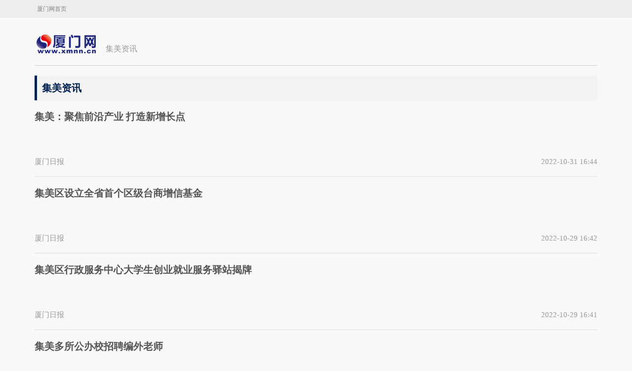

--- FILE ---
content_type: text/html
request_url: https://www.xmnn.cn/xxpd/jrbk/jimei/
body_size: 3637
content:
<!DOCTYPE html>
<html class="page_index_">

<head>
    <meta http-equiv="Content-Type" content="text/html; charset=utf-8">
    <meta http-equiv="X-UA-Compatible" content="IE=edge,chrome=1">
    <meta name="viewport" content="width=device-width,initial-scale=1.0,maximum-scale=1.0,user-scalable=no">
    <meta name="format-detection" content="telephone=no">
    <meta name="apple-mobile-web-app-capable" content="yes">
    <meta name="apple-mobile-web-app-status-bar-style" content="black">
    <meta name="keywords" content="">
    <meta name="description" content="">
    <link rel="icon" type="image/x-icon" href="//www.xmnn.cn/favicon.ico" />
    <link rel="shortcut icon" type="image/x-icon" href="//www.xmnn.cn/favicon.ico" />
    <title>
        集美资讯_厦门网
    </title>
    <link rel="stylesheet" type="text/css" href="//www.xmnn.cn/news/css/layout2017.css">
    <script type="text/javascript" src="//js.xmnn.cn/jquery.js"></script>
    <script type="text/javascript">
    function createPageHTML(_nPageCount, _nCurrIndex, _sPageName, _sPageExt){ 
    //tita 翻页函数
    
    if(_nPageCount == null || _nPageCount<=1){
    return; 
    } 
    
    //tita
    document.write("<div>");
    
    if(_nPageCount==1)
    document.write("<a href=\""+_sPageName+"."+_sPageExt+"\">首页</a><a href=\""+_sPageName+"."+_sPageExt+"\">上一页</a><a href=\""+_sPageName+"."+_sPageExt+"\">下一页</a><a href=\""+_sPageName+"."+_sPageExt+"\">末页</a>")
    else {
    
     if(_nPageCount==2) {
        if (_nCurrIndex==0)
      document.write("<a href=\""+_sPageName+"."+_sPageExt+"\">首页</a><a href=\""+_sPageName+"."+_sPageExt+"\">上一页</a><a href=\""+_sPageName+"_" + (_nCurrIndex+1) + "."+_sPageExt+"\">下一页</a><a href=\""+_sPageName+"_" + (_nPageCount-1) + "."+_sPageExt+"\">末页</a>")
      else {
        if (_nCurrIndex==1)
        document.write("<a href=\""+_sPageName+"."+_sPageExt+"\">首页</a><a href=\""+_sPageName+"."+_sPageExt+"\">上一页</a><a href=\""+_sPageName+"_" + _nCurrIndex + "."+_sPageExt+"\">下一页</a><a href=\""+_sPageName+"_" + (_nPageCount-1) + "."+_sPageExt+"\">末页</a>")
        }
       }
           
     else {
      if (_nCurrIndex==0)
      document.write("<a href=\""+_sPageName+"."+_sPageExt+"\">首页</a><a href=\""+_sPageName+"."+_sPageExt+"\">上一页</a><a href=\""+_sPageName+"_" + (_nCurrIndex+1) + "."+_sPageExt+"\">下一页</a><a href=\""+_sPageName+"_" + (_nPageCount-1) + "."+_sPageExt+"\">末页</a>")
      else {
        if (_nCurrIndex==1)
        document.write("<a href=\""+_sPageName+"."+_sPageExt+"\">首页</a><a href=\""+_sPageName+"."+_sPageExt+"\">上一页</a><a href=\""+_sPageName+"_" + (_nCurrIndex+1) + "."+_sPageExt+"\">下一页</a><a href=\""+_sPageName+"_" + (_nPageCount-1) + "."+_sPageExt+"\">末页</a>")
        else {
          if (_nCurrIndex<_nPageCount-1)
          document.write("<a href=\""+_sPageName+"."+_sPageExt+"\">首页</a><a href=\""+_sPageName+"_" + (_nCurrIndex-1) + "."+_sPageExt+"\">上一页</a><a href=\""+_sPageName+"_" + (_nCurrIndex+1) + "."+_sPageExt+"\">下一页</a><a href=\""+_sPageName+"_" + (_nPageCount-1) + "."+_sPageExt+"\">末页</a>")
          else {
            if (_nCurrIndex==_nPageCount-1)
            document.write("<a href=\""+_sPageName+"."+_sPageExt+"\">首页</a><a href=\""+_sPageName+"_" + (_nCurrIndex-1) + "."+_sPageExt+"\">上一页</a><a href=\""+_sPageName+"_" + _nCurrIndex + "."+_sPageExt+"\">下一页</a><a href=\""+_sPageName+"_" + (_nPageCount-1) + "."+_sPageExt+"\">末页</a>")
            }
          }
        }
      }
    }
    document.write("</div>");
    //document.write("<div style=' margin-top:10px;'>"+"总共&nbsp;" + _nPageCount + "&nbsp;页");
    //document.write("当前第&nbsp;" + (_nCurrIndex+1) + "&nbsp;页" + "</div>"); 
    //tita 
    } //WCM置标
    
    //tita
    function goto(){
     toPage(CP.value);
    }
    
    function toPage(_pageNo){
      if(!(IsAllNumeric(_pageNo))){
                alert("请填写数字。");
                return(false);
      } 
      else{
        if(_pageNo>1||_pageNo==0){
                alert("请填写在总页数范围内的数字。");
                return(false);
        }		
        else{
               if (_pageNo==1){
               window.location="index.html";
               }
               else{
               window.location="index_" + (_pageNo-1) + ".html";
               }
        }
      }  
    }
    
    function IsAllNumeric(str) {
      var l=str.length;
      var i,s;
      for(i=0;i<l;i++)
      { s=str.charAt(i);
        if(!(s>='0'&&s<='9')) return(false);
      }
      return(true);
    }
    //tita 
  </script>

<body>
    <!--头部-->
<div id="top">
    <div class="head1">
    	<div class="w w1200" style="position:relative;">
            <span></span>
           <a style="position:absolute; top:0px; left:0px;" href="//www.xmnn.cn/">厦门网首页</a>
        </div>
    </div>
</div>
    <!--头部-->
    <!--wap头部-->
    <div id="wap-head">
        <div class="imt">
            <a id="goback" href="javascript:history.back()"></a>
            <div class="wap-lm"><a href="//www.xmnn.cn/">厦门网</a> |
                <a href="https://www.xmnn.cn/xxpd/jrbk/jimei/">集美资讯</a>
            </div>
            <div class="wap-search"></div>
        </div>
        <div class="nav_hot">
  <ul>
    <li class="n1 a-red"><a href="//www.xmnn.cn/wap/">推荐</a></li>
    <li class="n1"><a href="https://www.xmnn.cn/news/szzt/">专题</a></li>
    <li class="n1"><a href="https://www.xmnn.cn/news/xmxw/">厦门</a></li>
    <li class="n1"><a href="https://www.xmnn.cn/news/fjxw/">福建</a></li>
    <li class="n1"><a href="//epaper.xmnn.cn/">电子报</a></li>
  </ul>
  <div id="m-menu">
    <span class="m-a"></span>
    <span class="m-b"></span>
  </div>
</div>
    </div>
    <div class="wap_bg"></div>
<div id="circle">
  <div class="nav">
    <ul class="clearfix">
      <li><a href="//siming.xmnn.cn/">思明</a></li>
      <li><a href="//huli.xmnn.cn/">湖里</a></li>
      <li><a href="//jimei.xmnn.cn/">集美</a></li>
      <li><a href="//haicang.xmnn.cn/">海沧</a></li>
      <li><a href="//tongan.xmnn.cn/">同安</a></li>
      <li><a href="//xqjxy.xmnn.cn/index_8791.html">戏曲进校园</a></li>
      <li style="width: 50%;"><a href="//xmyshj.xmnn.cn/">厦门营商环境</a></li>
      <li style="width: 50%;"><a href="//amoy.xmnn.cn/">厦门人的一天</a></li>
      <li style="width: 50%;"><a href="//shxc.xmnn.cn/">厦门社会宣传教育</a></li>
      <li style="width: 50%;"><a href="//news.xmnn.cn/xmxwfb/">厦门新闻发布</a></li>
      <li style="width: 50%;"><a href="//www.xmcm.org.cn/">厦门传媒网</a></li>
      <li style="width: 50%;"><a href="//www.xmnn.cn/news/xmwy/">厦门网眼</a></li>
      <li style="width: 50%;"><a href="//www.xmnn.cn/news/ldrp/">鹭岛热评</a></li>
    </ul>
  </div>
  <div id="nav-off"><span class="nav-a"></span><span class="nav-b"></span></div>
</div>
<!--wap头部-->
<!--头部-->
    <!--头部-->
    <!--内容-->
    <div id="main">
        <div class="w">
            <div class="ohead clearfix mt30">
                <div class="logo fl icon"><a href="//www.xmnn.cn">厦门网</a></div>
                <div class="location fl">&nbsp;&nbsp;
                    <a href="https://www.xmnn.cn/xxpd/jrbk/jimei/">集美资讯</a>
                </div>
            </div>
            <div class="xx mt20"></div>
            <div class="wrap clearfix mt20">
                <div class="list fl">
                    <div class="h"><i></i>
                        集美资讯
                    </div>
                    <div class="b" style="height:auto;" id="sort_body">
                        <ul>
                            
                                <li>
                                    <a href="https://www.xmnn.cn/xxpd/jrbk/jimei/202211/t20221101_47324.html">
                                        <div class="abstract clearfix">
                                            <h1>
                                                集美：聚焦前沿产业 打造新增长点
                                            </h1>
                                            <p>
                                                
                                            </p>
                                        </div>
                                        <div class="item clearfix">
                                            <div class="source fl">
                                                厦门日报
                                            </div>
                                            <div class="time fr">
                                                2022-10-31 16:44
                                            </div>
                                        </div>
                                    </a>
                                </li>
                            
                                <li>
                                    <a href="https://www.xmnn.cn/xxpd/jrbk/jimei/202211/t20221101_47319.html">
                                        <div class="abstract clearfix">
                                            <h1>
                                                集美区设立全省首个区级台商增信基金
                                            </h1>
                                            <p>
                                                
                                            </p>
                                        </div>
                                        <div class="item clearfix">
                                            <div class="source fl">
                                                厦门日报
                                            </div>
                                            <div class="time fr">
                                                2022-10-29 16:42
                                            </div>
                                        </div>
                                    </a>
                                </li>
                            
                                <li>
                                    <a href="https://www.xmnn.cn/xxpd/jrbk/jimei/202211/t20221101_47317.html">
                                        <div class="abstract clearfix">
                                            <h1>
                                                集美区行政服务中心大学生创业就业服务驿站揭牌
                                            </h1>
                                            <p>
                                                
                                            </p>
                                        </div>
                                        <div class="item clearfix">
                                            <div class="source fl">
                                                厦门日报
                                            </div>
                                            <div class="time fr">
                                                2022-10-29 16:41
                                            </div>
                                        </div>
                                    </a>
                                </li>
                            
                                <li>
                                    <a href="https://www.xmnn.cn/xxpd/jrbk/jimei/202211/t20221101_46775.html">
                                        <div class="abstract clearfix">
                                            <h1>
                                                集美多所公办校招聘编外老师
                                            </h1>
                                            <p>
                                                
                                            </p>
                                        </div>
                                        <div class="item clearfix">
                                            <div class="source fl">
                                                厦门日报
                                            </div>
                                            <div class="time fr">
                                                2022-10-27 11:36
                                            </div>
                                        </div>
                                    </a>
                                </li>
                            
                                <li>
                                    <a href="https://www.xmnn.cn/xxpd/jrbk/jimei/202211/t20221101_46773.html">
                                        <div class="abstract clearfix">
                                            <h1>
                                                “一精神三文化” 赋能人文集美
                                            </h1>
                                            <p>
                                                
                                            </p>
                                        </div>
                                        <div class="item clearfix">
                                            <div class="source fl">
                                                厦门日报
                                            </div>
                                            <div class="time fr">
                                                2022-10-26 11:32
                                            </div>
                                        </div>
                                    </a>
                                </li>
                            
                                <li>
                                    <a href="https://www.xmnn.cn/xxpd/jrbk/jimei/202211/t20221101_46768.html">
                                        <div class="abstract clearfix">
                                            <h1>
                                                集美区灌口镇13个村与集美城发合作开发村集体发展项目
                                            </h1>
                                            <p>
                                                
                                            </p>
                                        </div>
                                        <div class="item clearfix">
                                            <div class="source fl">
                                                厦门日报
                                            </div>
                                            <div class="time fr">
                                                2022-10-25 11:03
                                            </div>
                                        </div>
                                    </a>
                                </li>
                            
                                <li>
                                    <a href="https://www.xmnn.cn/xxpd/jrbk/202209/t20220930_35413.html">
                                        <div class="abstract clearfix">
                                            <h1>
                                                集美区专题纪录片《跨越》首映
                                            </h1>
                                            <p>
                                                
                                            </p>
                                        </div>
                                        <div class="item clearfix">
                                            <div class="source fl">
                                                厦门日报
                                            </div>
                                            <div class="time fr">
                                                2022-09-30 11:40
                                            </div>
                                        </div>
                                    </a>
                                </li>
                            
                                <li>
                                    <a href="https://www.xmnn.cn/xxpd/jrbk/202209/t20220930_35407.html">
                                        <div class="abstract clearfix">
                                            <h1>
                                                杏林湾：以生态高颜值助力市民宜居宜业
                                            </h1>
                                            <p>
                                                
                                            </p>
                                        </div>
                                        <div class="item clearfix">
                                            <div class="source fl">
                                                厦门日报
                                            </div>
                                            <div class="time fr">
                                                2022-09-29 11:25
                                            </div>
                                        </div>
                                    </a>
                                </li>
                            
                                <li>
                                    <a href="https://www.xmnn.cn/xxpd/jrbk/202209/t20220930_35406.html">
                                        <div class="abstract clearfix">
                                            <h1>
                                                集美区劳模（工匠）宣讲团成立
                                            </h1>
                                            <p>
                                                
                                            </p>
                                        </div>
                                        <div class="item clearfix">
                                            <div class="source fl">
                                                厦门日报
                                            </div>
                                            <div class="time fr">
                                                2022-09-28 11:22
                                            </div>
                                        </div>
                                    </a>
                                </li>
                            
                                <li>
                                    <a href="https://www.xmnn.cn/xxpd/jrbk/202209/t20220930_35403.html">
                                        <div class="abstract clearfix">
                                            <h1>
                                                ​集美区巾帼志愿者开展重阳节主题活动 关爱老年健康
                                            </h1>
                                            <p>
                                                
                                            </p>
                                        </div>
                                        <div class="item clearfix">
                                            <div class="source fl">
                                                东南网
                                            </div>
                                            <div class="time fr">
                                                2022-09-27 11:16
                                            </div>
                                        </div>
                                    </a>
                                </li>
                            
                                <li>
                                    <a href="https://www.xmnn.cn/xxpd/jrbk/jimei/202209/t20220930_35481.html">
                                        <div class="abstract clearfix">
                                            <h1>
                                                第五届全国音乐口述史学术研讨会在集美大学举行
                                            </h1>
                                            <p>
                                                
                                            </p>
                                        </div>
                                        <div class="item clearfix">
                                            <div class="source fl">
                                                东南网
                                            </div>
                                            <div class="time fr">
                                                2022-09-26 15:16
                                            </div>
                                        </div>
                                    </a>
                                </li>
                            
                                <li>
                                    <a href="https://www.xmnn.cn/xxpd/jrbk/jimei/202209/t20220930_35477.html">
                                        <div class="abstract clearfix">
                                            <h1>
                                                高质量推进集美文旅服务产业发展
                                            </h1>
                                            <p>
                                                
                                            </p>
                                        </div>
                                        <div class="item clearfix">
                                            <div class="source fl">
                                                厦门日报
                                            </div>
                                            <div class="time fr">
                                                2022-09-25 15:15
                                            </div>
                                        </div>
                                    </a>
                                </li>
                            
                        </ul>
                    </div>
                    <!--分页-->
                    <div class="clearfix" id="page">
                        <script type="text/javascript">createPageHTML(1, 0, "index", "html");</script>
                    </div>
                    <!--分页-->

                </div>
            </div>
        </div>
    </div>

    <!--内容-->

    <!--尾部-->
    <div id="foot" class="foot">
	<div class="foot1"><a href="//www.xmnn.cn/about/jianjie/" target="_blank">厦门网简介</a>|<a href="//www.xmnn.cn/about/bqsm/" target="_blank">版权声明</a>|<a href="//www.xmnn.cn/about/flgw/" target="_blank">法律顾问</a>|<a href="//www.xmnn.cn/about/lxwm/" target="_blank">联系我们</a></div>
    <script>var xmnnfooter="white";//参数为背景颜色</script>
<script type="text/javascript" src="//www.xmnn.cn/js/footer.js" charset="utf-8"></script>
</div>

<script>
var _hmt = _hmt || [];
(function() {
var hm = document.createElement("script");
hm.src = "https://hm.baidu.com/hm.js?5a76ba0e2a8523b6ae533d563ce5d804";
var s = document.getElementsByTagName("script")[0]; 
s.parentNode.insertBefore(hm, s);
})();
</script>

<script>
var _hmt = _hmt || [];
(function() {
var hm = document.createElement("script");
hm.src = "https://hm.baidu.com/hm.js?717f2da87fff67fb0e834daab3a55e94";
var s = document.getElementsByTagName("script")[0]; 
s.parentNode.insertBefore(hm, s);
})();
</script>
    <!--尾部-->
    <script>
var _hmt = _hmt || [];
(function() {
  var hm = document.createElement("script");
  hm.src = "https://hm.baidu.com/hm.js?8287e9b24a29d43bc21efe73dbaae45c";
  var s = document.getElementsByTagName("script")[0]; 
  s.parentNode.insertBefore(hm, s);
})();
</script>
    <script type="text/javascript" src="//js.xmnn.cn/jquery.SuperSlide.js"></script>
    <script type="text/javascript" src="//www.xmnn.cn/news/js/index2017.js"></script>
</body>

</html>

--- FILE ---
content_type: text/css
request_url: https://www.xmnn.cn/news/css/layout2017.css
body_size: 6008
content:
/* CSS Document */
html {
  -webkit-text-size-adjust: none;
}
article,
aside,
details,
figcaption,
figure,
footer,
header,
hgroup,
menu,
nav,
section {
  display: block;
}
/* 设置图片视频等自适应调整 */
img {
  max-width: 100%;
  height: auto;
  width: auto\9; /* ie8 */
  vertical-align: top;
}
.video embed,
.video object,
.video iframe {
  width: 100%;
  height: auto;
}
textarea,
input[type='submit'],
input[type='reset'],
input[type='button'],
input[type='text'],
input[type='password'],
select,
button,
textarea {
  resize: none;
  outline: 0;
  -webkit-appearance: none;
  border-radius: 0;
  -webkit-border-radius: 0;
  white-space: pre-wrap;
  word-wrap: break-word;
}
.css {
  -webkit-touch-callout: none;
}
a {
  -webkit-tap-highlight-color: rgba(0, 0, 0, 0); /*-webkit-user-modify:read-write-plaintext-only; */
}
body,
div,
dl,
dt,
dd,
ul,
ol,
li,
h1,
h2,
h3,
h4,
h5,
h6,
pre,
code,
form,
fieldset,
legend,
input,
textarea,
p,
blockquote,
th,
td {
  margin: 0;
  padding: 0;
}
a:visited {
  color: rgba(0, 0, 0, 0);
}
h1,
h2,
h3,
h4,
h5,
h6 {
  font-size: 100%;
  font-weight: normal;
}
i {
  font-style: normal;
}
li {
  list-style: none;
}
img {
  border: 0;
}
a {
  color: #000;
  text-decoration: none;
  outline: none;
} /*a:hover{color:#c00;text-decoration:underline;}*/
em {
  font-style: normal;
}
body {
  background: #f8f8f8;
  font: 16px/30px 'Microsoft Yahei', 'Hiragino Sans GB', Helvetica, Arial, sans-serif; /* -webkit-filter: blur(4px);*/
}
.clearfix:after {
  content: '.';
  display: block;
  visibility: hidden;
  height: 0;
  clear: both;
} /* 清除浮动*/
* html .clearfix {
  zoom: 1;
}
.fl {
  float: left;
  display: inline;
}
.fr {
  float: right;
  display: inline;
}
.mt10 {
  margin-top: 10px;
}
.mt20 {
  margin: 20px 0;
}
.mt30 {
  margin-top: 30px;
}
/*-------------------------------------------------------------------------------------------------------------------------*/

.w {
  width: 1140px;
  margin: 0 auto;
}
.icon {
  background: url(../images/icon.png) no-repeat;
  display: inline-block;
}
#top .head1 {
  height: 36px;
  line-height: 36px;
  background: #ecedee;
  color: #858282;
  font-size: 12px; /*border-top:4px solid #01204f;*/
}
#top .head1 a {
  color: #858282;
  margin: 0 5px;
}
#head {
  height: 48px;
  background: #efefef;
  border-bottom: 1px solid #c7c7c7;
  border-top: 4px solid #01204f;
  line-height: 48px;
}
#head .c a {
  font-size: 14px;
}
#head .c a:hover {
  color: #cc0000;
}
#head .c1 a {
  margin-right: 12px;
}
#head .c2 a {
  margin-left: 12px;
}
#head .c1 .more {
  position: relative;
}
#head .c1 .more .icon {
  position: absolute;
  top: 9px;
  right: -15px;
  width: 10px;
  height: 6px;
  background-position: 0 -46px;
}
.ohead {
  height: 46px;
  width: 100%;
  overflow: hidden;
}
.ohead .logo {
  width: 132px;
  height: 100%;
  background-position: 0 0;
}
.ohead .logo a {
  display: block;
  height: 100%;
  width: 100%;
  text-indent: -9999em;
}
.ohead .location {
  color: #999;
  height: 26px;
  margin-top: 20px;
  line-height: 26px;
}
.ohead .location a {
  color: #999;
}
.ohead .search {
  width: 300px;
  height: 30px;
  line-height: 30px;
  border: 1px solid #dadada;
  background: #fff;
  border-radius: 2px;
  margin-top: 14px;
  display: none;
}
.ohead .search .bdcs-search-form-input {
  height: 30px;
  width: 264px;
  text-indent: 10px;
  float: left;
  border: none;
  background: none;
  line-height: 30px;
}
.ohead .search .bdcs-search-form-submit {
  width: 36px;
  height: 30px;
  background-position: -60px -52px;
  border: none;
  text-indent: -9999em;
  cursor: pointer;
  float: right;
}
.xx {
  height: 0;
  width: 100%;
  border-bottom: 1px solid #d0d0d0;
  _margin-top: 0 !important;
}
.wrap .list {
  width: 100%;
}
.wrap .list .h {
  width: 100%;
  height: 50px;
  line-height: 50px;
  text-indent: 15px;
  position: relative;
  background: #f2f2f2;
  font-size: 20px;
  font-weight: bold;
  color: #01204f;
}
.wrap .list .h i {
  display: block;
  height: 50px;
  width: 5px;
  background: #01204f;
  position: absolute;
  top: 0;
  left: 0;
}
.wrap .list .b li {
  width: 100%;
  padding: 10px 0 20px;
  border-bottom: 1px solid #dcdcdc;
}
.wrap .list .b li h1 {
  line-height: 26px;
  font-size: 20px;
  font-weight: bold;
  font-family: 'Microsoft Yahei', 'Hiragino Sans GB';
  overflow: hidden;
  margin-bottom: 10px; /*text-overflow: ellipsis; white-space: nowrap; overflow:hidden;*/
}
.wrap .list .b li h1 a {
  color: #333;
}
.wrap .list .b li a:hover h1 {
  color: #cc0000;
}
.wrap .list .b li .abstract img {
  float: left;
  margin-right: 12px;
  width: 130px;
  height: 90px;
  object-fit: cover;
}
.wrap .list .b li .abstract {
  line-height: 24px;
  margin: 10px 0;
  color: #555;
  font-size: 14px;
  overflow: hidden;
  font-family: '宋体';
}
.wrap .list .b li .abstract a:hover {
  color: #cc0000;
}
.wrap .list .b li .abstract p {
  height: 48px;
  overflow: hidden;
  display: -webkit-box;
  -webkit-box-orient: vertical;
  -webkit-line-clamp: 2;
}
.wrap .list .b li .item {
  height: 20px;
  line-height: 20px;
  font-size: 15px;
  color: #999;
  font-family: '宋体';
}
.wrap .list .b li .item a {
  color: #555;
}
.wrap .list #page {
  text-align: center;
  margin-bottom: 25px;
}
.wrap .list #page a {
  display: inline-block;
  height: 30px;
  width: 70px;
  border: 1px solid #d7d6d6;
  background: #fff;
  text-align: center;
  line-height: 30px;
  font-size: 14px;
  border-radius: 4px;
  color: #bbb;
  cursor: pointer;
  margin: 0 4px;
}
.wrap .list #page a:hover,
.wrap .list #page a:active {
  color: #fff;
  background: #f78702;
  border: 1px solid #f78702;
}
.wrap .cont-b img {
  height: auto !important;
}

/*sidebar*/
.sidebar {
  width: 322px;
  font-family: '宋体';
}
.sidebar .banner {
  margin-bottom: 20px;
  width: 322px;
  height: 118px;
  overflow: hidden;
}
.box {
  margin-bottom: 20px;
}
.box18 {
  height: 448px;
}
.box19 {
  height: 190px;
}
.box23 {
  height: 258px;
}
.border {
  border: 1px solid #eaecef;
}
.sbox {
  padding: 0 18px;
}
.sbox .h {
  height: 43px;
  line-height: 43px;
  padding-top: 3px;
  border-bottom: 1px solid #e7e7e7;
  font-size: 24px;
  margin-bottom: 15px;
  position: relative;
}
.sbox .h a {
  font-family: 'Microsoft Yahei', 'Hiragino Sans GB';
  margin-right: 10px;
  color: #333;
}
.sbox .h .on {
  padding: 1px 10px;
  background: #f12b15;
  color: #fff;
}
.sbox .h em {
  color: #f12b15;
}
.sbox .h .more {
  position: absolute;
  right: 0;
  font-family: '宋体';
  margin-right: 0;
  color: #838383;
  font-size: 12px;
}
.sidebar .list14 li {
  text-indent: 12px;
}
.list14 li {
  font-size: 14px;
  line-height: 38px;
  height: 38px;
  overflow: hidden;
  position: relative;
}
.list14 li i {
  display: block;
  width: 6px;
  height: 6px;
  position: absolute;
  left: 0;
  top: 16px;
  background: #d6d6d6;
  border-radius: 50%;
  overflow: hidden;
}
.list14 span,
.list15 span,
.list16 span {
  *display: block;
}
.list16 li {
  font-size: 14px;
  line-height: 38px;
  height: 38px;
  overflow: hidden;
  position: relative;
  padding-left: 28px;
}
.list16 li i {
  display: block;
  width: 20px;
  height: 18px;
  position: absolute;
  left: 0;
  top: 10px;
  background: #e92b13;
  line-height: 18px;
  text-align: center;
  color: #fff;
  overflow: hidden;
}
.acon {
  width: 100%;
  height: 90px;
  overflow: hidden;
  margin-bottom: 15px;
}
.acon .im {
  width: 130px;
  height: 90px;
  overflow: hidden;
  margin-right: 10px;
  float: left;
}
.acon h2 {
  font-size: 18px;
  font-family: 'Microsoft Yahei', 'Hiragino Sans GB';
  font-weight: bold;
  line-height: 30px;
}
.acon h2 em {
  font-weight: normal;
  font-size: 12px;
  padding: 3px 10px;
  margin-left: 10px;
}
.pbox {
  padding: 0;
}
#rdhdBox {
  width: 322px;
  height: 226px;
  overflow: hidden;
  position: relative;
}
#rdhdBox .bd {
  width: 100%;
  height: auto;
  position: relative;
}
#rdhdBox .bd li {
  width: 100%;
  position: relative;
  height: 226px;
  overflow: hidden;
}
#rdhdBox .bd li a {
  display: block;
  width: 100%;
  height: 100%;
}
#rdhdBox .bd li img {
  width: 100%;
  vertical-align: top;
}
#rdhdBox .bd li p {
  position: absolute;
  height: 40px;
  bottom: 0;
  left: 40px;
  right: 40px;
  overflow: hidden;
  line-height: 40px;
  color: #fff;
  text-align: center;
  z-index: 9;
  font-size: 12px;
}
#rdhdBox .bd li em {
  position: absolute;
  width: 100%;
  height: 40px;
  bottom: 0;
  left: 0;
  z-index: 8;
  background: #000;
  filter: alpha(opacity=80);
  opacity: 0.8;
}
#rdhdBox .btn {
  position: absolute;
  display: block;
  bottom: 0;
  height: 40px;
  width: 40px;
  z-index: 10;
  filter: alpha(opacity=40);
  opacity: 0.4;
  cursor: pointer;
  background: url(../images2017/btn.png) no-repeat;
}
#rdhdBox .prev {
  left: 0;
  background-position: -110px -50px;
}
#rdhdBox .next {
  right: 0;
  background-position: -150px -50px;
}
#rdhdBox a:hover {
  filter: alpha(opacity=100);
  opacity: 1;
}
.box17 .list14 {
  padding: 0 18px;
  margin: 3px 0;
}
.box19 {
  padding-top: 15px;
}
.box20 {
  padding-bottom: 4px;
}
.box20 .list14 li {
  text-indent: 12px;
}
.item-img2 {
  margin-bottom: 15px;
  *width: 100%;
}
.item-img2 li {
  width: 135px;
  height: 96px;
  margin-right: 14px;
  float: left;
  overflow: hidden;
  position: relative;
}
.item-img2 p,
.item-img2 em {
  position: absolute;
  display: block;
  z-index: 9;
  left: 0;
  bottom: 0;
  width: 100%;
  height: 30px;
  line-height: 30px;
  font-size: 12px;
  color: #fff;
  text-align: center;
  overflow: hidden;
}
.item-img2 em {
  z-index: 8;
  background: #000;
  filter: alpha(opacity=80);
  opacity: 0.8;
}
.item-img3 li {
  text-align: center;
  width: 128px;
  height: 168px;
  float: left;
  margin: 0 7px;
  display: inline;
}
.item-img3 li img {
  box-shadow: 0 4px 10px rgba(0, 0, 0, 0.1);
  width: 100%;
}
.item-img3 p {
  font-size: 14px;
  height: 40px;
  line-height: 40px;
}
.box15 .b {
  display: none;
}
.box15 .cur {
  display: block;
}
.item-img {
  width: 100%;
  height: 196px;
  overflow: hidden;
  position: relative;
  margin-bottom: 18px;
}
.item-img p,
.item-img em {
  position: absolute;
  display: block;
  z-index: 9;
  left: 0;
  bottom: 0;
  width: 100%;
  height: 36px;
  line-height: 36px;
  font-size: 12px;
  color: #fff;
  text-align: center;
}
.item-img em {
  z-index: 8;
  background: #000;
  filter: alpha(opacity=80);
  opacity: 0.8;
}

/*尾部*/
.foot {
  border-top: 1px solid #ddd;
  background: #EFEFEF;
}

.foot .foot1 {
  height: 54px;
  width: 100%;
  background: #01204f;
  color: #fff;
  line-height: 54px;
  /* margin-top: 40px; */
  text-align: center;
}
.foot .foot1 a {
  color: #fff;
  margin: 0 8px;
}

/*内容页*/
.wrap .cont-h {
  color: #333;
  font-size: 36px;
  font-weight: bold;
  line-height: 50px;
  margin: 20px 0 15px;
}
.wrap .cont-a {
  height: 30px;
  line-height: 30px;
  position: relative;
}
.wrap .cont-a span {
  color: #999;
  margin-right: 20px;
  font-size: 14px;
}
.wrap .cont-a .cont-a-src a {
  color: #999;
}
.wrap .cont-a .share {
  position: absolute;
  top: 6px;
  right: 0;
  width: 190px;
}
.wrap .cont-b {
  font-size: 16px;
  line-height: 2em;
}
.wrap .cont-b p {
  margin: 15px 0;
}
.wrap .cont-c {
  padding: 10px;
  border-left: 4px solid #01204f;
  border-right: 4px solid #01204f;
  background: #f2f2f2;
  text-indent: 2em;
  font-size: 14px;
  line-height: 24px;
  color: #666;
}
.wrap .cont-d {
  color: #01204f;
  height: 30px;
  position: relative;
  font-size: 14px;
}
.wrap .cont-d a {
  color: #01204f;
}
.wrap .cont-e {
  border-top: 2px solid #000;
  border-bottom: 2px solid #000;
}

.bdshare-button-style0-32 a {
  display: block !important;
  width: 30px !important;
  height: 30px !important;
  text-indent: 0 !important;
  background: url(../images2017/icon.png) no-repeat !important;
  margin: 0 4px !important;
  border-radius: 8px;
}
.bdsharebuttonbox #pl {
  background-position: 0px -111px !important;
}
.bdsharebuttonbox .bds_weixin {
  background-position: -30px -111px !important;
}
.bdsharebuttonbox .bds_tsina {
  background-position: -60px -111px !important;
}
.bdsharebuttonbox .bds_qzone {
  background-position: -90px -111px !important;
}
.bdsharebuttonbox .bds_more {
  background-position: -120px -111px !important;
}
#bdshare_weixin_qrcode_dialog {
  height: 290px !important;
}
/** {-webkit-box-sizing: border-box;-moz-box-sizing: border-box;box-sizing: border-box;}*/

#wap-head,
#wap-search,
.wap_bg {
  display: none;
}
#circle,
.wap-ch {
  display: none;
}
#news_more_page_div_id {
  text-align: center;
}
#news_more_page_div_id a,
#news_more_page_div_id span {
  display: inline-block;
  height: 26px;
  padding: 0 10px;
  border: 1px solid #d7d6d6;
  background: #fff;
  text-align: center;
  line-height: 26px;
  font-size: 14px;
  border-radius: 5px;
  color: #bbb;
  cursor: pointer;
  margin: 0 2px;
}
#news_more_page_div_id span,
#news_more_page_div_id a:hover,
#news_more_page_div_id a:active {
  color: #fff;
  background: #f78702;
  border: 1px solid #f78702;
}

.wap-gotop {
  height: 60px;
  width: 60px;
  position: fixed;
  right: 20px;
  bottom: 20px;
  margin-left: 620px;
  opacity: 0.2;
  cursor: pointer;
  filter: alpha(opacity=20);
  _position: absolute;
  _top: expression(eval(document.documentElement.scrollTop || document.body.scrollTop) + eval(document.documentElement.clientHeight || document.body.clientHeight)-80+'px');
  z-index: 998;
}
.wap-gotop img {
  width: 100%;
}
.wap-gotop:hover {
  opacity: 1;
  filter: alpha(opacity=100);
}
#qw {
  display: none;
}

#page_top {
  width: 100%;
  position: fixed;
  left: 0;
  top: 0;
  height: 48px;
  background: rgba(235, 235, 235, 0.96);
  background: #ECECEC\9;
  border-bottom: 1px solid #d6d6d6;
  z-index: 9999;
  _position: absolute;
  _top: expression(eval(document.documentElement.scrollTop + 0));
  display: none;
}
#page_top .w {
  position: relative;
}
#fontSet {
  padding-left: 66px;
  background: url(../images2017/set.png) no-repeat center left;
  height: 48px;
  width: 300px;
}
#fontSet span {
  width: 30px;
  height: 30px;
  line-height: 28px;
  display: block;
  margin-right: 10px;
  margin-top: 9px;
  float: left;
  text-align: center;
  background: #fff;
  color: #01204f;
  background: #d4d4d4;
  border-radius: 50%;
  font-size: 14px;
  cursor: pointer;
}
#fontSet .opt {
  background: #01204f;
  color: #fff;
}

.wrap .font-small {
  font-size: 14px;
  line-height: 28px;
}
.wrap .font-small p {
  margin: 10px 0;
}
.wrap .font-middle {
  font-size: 16px;
  line-height: 2em;
}
.wrap .font-middle p {
  margin: 15px 0;
}
.wrap .font-big {
  font-size: 20px;
  line-height: 36px;
}
.wrap .font-big p {
  margin: 20px 0;
}
#feedAv div,
#feedAv img,
#pop_ad {
  display: none !important;
}

#page {
  text-align: center;
  color: #aaa;
  padding-top: 20px;
  font-size: 12px;
}

#page a {
  display: inline-block;
  height: 30px;
  width: 70px;
  border: 1px solid #dddad2;
  text-align: center;
  line-height: 30px;
  color: #333;
  cursor: pointer;
  margin: 0 6px;
  background: #f7f6f3;
}

.foot1{
  display: none;
}



@media screen and (max-width: 1024px) {
  *,
  *::after,
  *::before {
    margin: 0;
    padding: 0;
    box-sizing: border-box;
    -webkit-box-sizing: border-box;
  }
  .w {
    width: 100%;
  }
  .wrap .list {
    width: 100%;
    margin-top: 0;
  }
  #top,
  .ohead,
  .wrap .sidebar,
  .banner,
  .wrap .list .h,
  #xmnnfooter,
  wrap .con1,
  .bd_ad,
  #page_top {
    display: none !important;
  }

  .foot1{
    display: block;
  }

  .page .wrap .list .h {
    display: block;
  }
  #main {
    padding: 92px 0 0;
  }
  #main.page {
    padding: 100px 12px 0;
  }
  .wrap {
    margin-top: 0;
  }
  .wrap .con2 {
    display: block;
  }
  .ohead {
    margin-top: 20px;
    display: none;
  }
  .wrap .cont-b {
    font-size: 18px;
    line-height: 30px;
  }
  .xx,
  .wrap .list-h {
    display: none;
  }
  center {
    margin: 15px 0;
  }
  #wap-head {
    display: block;
    position: fixed;
    top: 0;
    left: 0;
    width: 100%;
    z-index: 949;
  }
  #wap-head .imt {
    height: 50px;
    position: relative;
    z-index: 99999;
    background: rgba(222, 48, 49, 0.96);
    -webkit-backdrop-filter: blur(10px) saturate(180%);
    line-height: 50px;
    color: #fff;
    font-size: 20px;
  }
  #goback {
    height: 50px;
    width: 50px;
    background: url(../images/goback.png) no-repeat center;
    background-size: 54%;
    position: absolute;
    top: 0px;
    left: 0px;
  }
  #wap-head .imt .wap-lm {
    text-align: center;
  }
  #wap-head .imt .wap-pd {
    display: -webkit-box;
    display: -ms-flexbox;
    display: flex;
    height: 100%;
    overflow: hidden;
  }
  #wap-head .imt .wap-pd a {
    padding: 0 12px;
    display: inline-block;
  }
  #wap-head .imt .wap-pd .a1 {
    border-right: 1px solid #b12323;
  }
  #wap-head .imt .wap-pd .a2 {
    font-size: 18px;
  }
  #wap-head .imt .wap-logo {
    height: 50px;
    padding: 14px 0 14px 12px;
  }
  #wap-head .imt .wap-logo a {
    margin-right: 5px;
  }
  #wap-head .imt .wap-logo img {
    height: 100%;
  }
  #wap-head .imt a {
    color: #fff;
  }
  .wap-search,
  .wap_bg,
  #circle {
    display: block;
  }
  .wap-search {
    width: 50px;
    height: 50px;
    position: absolute;
    top: 0;
    right: 0px;
    background: url(../images2017/search.png) no-repeat center;
    background-size: 66%;
    display: none;
  }
  #wap-head .nav_hot {
    display: block;
    background: rgba(246, 246, 246, 0.96);
    -webkit-backdrop-filter: blur(10px) saturate(180%);
    line-height: 40px;
    box-shadow: 0 0 20px rgba(0, 0, 0, 0.3);
    position: relative;
  }
  #wap-head .nav_hot ul {
    padding: 0 34px 0 10px;
    width: 100%;
    height: 40px;
    display: -webkit-box;
    display: -webkit-flex;
    display: flex;
    -webkit-box-align: center;
    -ms-flex-align: center;
    align-items: center;
  }
  #wap-head .nav_hot li {
    text-align: center;
    position: relative;
    -webkit-box-flex: 1;
    -webkit-flex: 1;
    flex: 1;
  }
  #wap-head .nav_hot li a {
    color: #333;
  }
  #wap-head .nav_hot li.n3 {
    -webkit-box-flex: 1.2;
    -webkit-flex: 1.2;
    flex: 1.2;
    display: none;
  }
  #wap-head .nav_hot li.a-red a {
    font-size: 18px;
    color: #de3031;
  }
  #m-menu {
    position: absolute;
    top: 0;
    right: 0;
    height: 40px;
    width: 34px;
  }
  #m-menu span {
    display: block;
    width: 2px;
    height: 14px;
    position: absolute;
    left: 50%;
    top: 50%;
    transform: translate(-50%, -50%);
    -webkit-transform: translate(-50%, -50%);
    background: #333;
    border: 2px;
  }
  #m-menu .m-b {
    width: 14px;
    height: 2px;
  }
  #wap-head .sub::after {
    content: '';
    position: absolute;
    bottom: -5px;
    left: 50%;
    margin-left: -5px;
    width: 8px;
    height: 8px;
    border-left: 1px solid #ddd;
    border-top: 1px solid #ddd;
    background: rgba(246, 246, 246, 0.8);
    -webkit-backdrop-filter: blur(10px) saturate(180%);
    z-index: 99;
    transition: 0.4s, opacity 0.5s;
    -webkit-transition: 0.4s, opacity 0.5s;
    transform: rotate(45deg) translate3d(0, -40px, 0);
    opacity: 0;
    visibility: hidden;
  }
  #wap-head .sub.quju-more::after {
    transform: rotate(45deg) translate3d(0, 0, 0);
    opacity: 1;
    visibility: visible;
  }
  #wap-head .quju {
    position: absolute;
    top: 40px;
    left: 0;
    width: 100%;
    height: 0;
    line-height: 40px;
    background: rgba(246, 246, 246, 0.96);
    -webkit-backdrop-filter: blur(10px) saturate(180%);
    padding: 0 12px;
    transition: 0.4s, opacity 0.5s;
    -webkit-transition: 0.4s, opacity 0.5s;
    transform: translate3d(0, -40px, 0);
    -webkit-transform: translate3d(0, -40px, 0);
    opacity: 0;
    visibility: hidden;
    border-bottom: 1px solid #eee;
  }
  #wap-head .quju .quju-b {
    border-top: 1px solid #ddd;
  }
  #wap-head .quju a {
    display: block;
    float: left;
    width: 20%;
    text-align: center;
    color: #666;
  }
  #wap-head .quju2 a {
    width: 25%;
  }
  #wap-head .quju.show {
    height: 40px;
    transform: translate3d(0, 0, 0);
    -wtransform: translate3d(0, 0, 0);
    opacity: 1;
    visibility: visible;
  }

  #wap-search {
    position: fixed;
    top: 110px;
    left: 0;
    padding: 0 12px;
    width: 100%;
    z-index: 1000;
    transition: 0.4s, opacity 0.5s;
    -webkit-transition: 0.4s, opacity 0.5s;
    transform: translate3d(0, -40px, 0);
    -webkit-transform: translate3d(0, -40px, 0);
    opacity: 0;
    visibility: hidden;
    height: 0;
  }
  #wap-search.on {
    height: 34px;
    transform: translate3d(0, 0, 0);
    -webkit-transform: translate3d(0, 0, 0);
    opacity: 1;
    visibility: visible;
  }
  #wap-search form {
    width: 100%;
    height: 34px;
    position: relative;
  }
  #wap-search input {
    height: 34px;
    line-height: 34px;
    border: none;
    background: #fff;
    font-size: 14px;
    color: #333;
  }
  #wap-search input#bdcs-search-form-input {
    border-radius: 20px;
    width: 100%;
    padding: 0 60px 0 12px;
    box-shadow: 0 0 20px rgba(0, 0, 0, 0.2);
  }
  #wap-search input#bdcs-search-form-submit {
    width: 60px;
    position: absolute;
    top: 0;
    right: -1px;
    background: #de3031;
    color: #fff;
    border-top-right-radius: 20px;
    border-bottom-right-radius: 20px;
  }
  .wap_bg {
    position: fixed;
    top: 0;
    left: 0;
    right: 0;
    width: 100%;
    height: 0;
    background: rgba(255, 255, 255, 0.9);
    z-index: 948;
    overflow: hidden;
    -webkit-backdrop-filter: blur(10px) saturate(180%);
    transition: 0.2s, opacity 0.2s;
    -webkit-transition: 0.2s, opacity 0.2s;
    transform: translate3d(0, 100%, 0);
    -wtransform: translate3d(0, 100%, 0);
    opacity: 0;
    visibility: hidden;
  }
  .wap_bg.cur {
    height: 100%;
    transform: translate3d(0, 0, 0);
    -webkit-transform: translate3d(0, 0, 0);
    opacity: 1;
    visibility: visible;
  }
  #circle {
    position: fixed;
    top: 0;
    left: 0;
    right: 0;
    width: 100%;
    height: 0;
    background: rgba(255, 255, 255, 0.9);
    z-index: 948;
    overflow: hidden;
    -webkit-backdrop-filter: blur(10px) saturate(180%);
    transition: 0.3s, opacity 0.4s;
    -webkit-transition: 0.3s, opacity 0.4s;
    transform: translate3d(0, -100%, 0);
    -wtransform: translate3d(0, -100%, 0);
    opacity: 0;
    visibility: hidden;
  }
  #circle.chennel {
    height: 100%;
    transform: translate3d(0, 0, 0);
    -webkit-transform: translate3d(0, 0, 0);
    opacity: 1;
    visibility: visible;
  }
  #circle .nav {
    padding: 66px 10px 0;
  }
  #circle .nav li {
    line-height: 30px;
    width: 25%;
    float: left;
    text-align: center;
    position: relative;
    margin-bottom: 10px;
    padding: 0 4px;
  }
  #circle .nav a {
    font-size: 15px;
    color: #666;
    display: block;
    border: 1px solid #ddd;
    border-radius: 50px;
    background: #fff;
  }
  #circle .nav a:hover,
  #circle .nav a:active {
    background: #f22e2e;
    color: #fff;
    border-color: #da2626;
  }
  #circle .nav .red span {
    position: absolute;
    top: -6px;
    right: -2px;
    padding: 2px 4px;
    background: #f22e2e;
    border-radius: 4px;
    color: #ffde00;
    font-size: 10px;
    line-height: 10px;
    font-family: Helvetica;
  }
  #nav-off {
    position: absolute;
    bottom: 20px;
    left: 50%;
    border: 1px solid #ddd;
    border-radius: 50%;
    height: 34px;
    width: 34px;
    transform: rotate(45deg);
    -webkit-transform: rotate(45deg);
    margin-left: -17px;
  }
  #nav-off span {
    display: block;
    width: 2px;
    height: 14px;
    position: absolute;
    left: 50%;
    top: 50%;
    transform: translate(-50%, -50%);
    -webkit-transform: translate(-50%, -50%);
    background: #aaa;
    border: 2px;
  }
  #nav-off .nav-b {
    width: 14px;
    height: 2px;
  }

  .foot .foot1 {
    font-size: 14px;
    background: #de3031;
  }
  .wrap .cont-h {
    font-size: 22px;
    line-height: 30px;
    margin: 10px 0 5px;
    padding-left: 10px;
    border-left: 4px solid rgba(222, 48, 49, 0.96);
  }
  .wrap .cont-a {
    border-bottom: 1px solid #e2e2e2;
    height: 40px;
    line-height: 40px;
    margin-top: 15px;
  }
  .bdsharebuttonbox #pl {
    background: url(../images2017/share_1.png) no-repeat !important;
    background-size: 100% !important;
  }
  .bdsharebuttonbox .bds_weixin {
    background: url(../images2017/share_2.png) no-repeat !important;
    background-size: 100% !important;
  }
  .bdsharebuttonbox .bds_tsina {
    background: url(../images2017/share_3.png) no-repeat !important;
    background-size: 100% !important;
  }
  .bdsharebuttonbox .bds_qzone {
    background: url(../images2017/share_4.png) no-repeat !important;
    background-size: 100% !important;
  }

  .wrap .list #page a:hover {
    background: #fff;
    color: #bbb;
    border: 1px solid #d7d6d6;
  }
  .wrap .list #page a:active {
    color: #fff;
    background: #f78702;
    border: 1px solid #f78702;
  }
  .wrap .list .b li {
    padding: 12px;
  }
  .page .wrap .list .b li {
    padding: 12px 0;
  }
  .wrap .cont-a .share {
    top: 0;
  }
  .bdsharebuttonbox .bds_more {
    display: none !important;
  }
  .warp .cont-e {
    display: none;
  }
}
@media screen and (max-width: 640px) {
  video {
    width: 100% !important;
  }
  #news_more_page_div_id a,
  #news_more_page_div_id span {
    height: 32px;
    line-height: 32px;
  }
  #news_more_page_div_id .fy {
    display: none;
  }
  .content .cont-b {
    /* max-height: 1000px; */
    overflow: hidden;
    position: relative;
  }
  .content .cont-b #qw {
    /* display: block; */
    position: absolute;
    bottom: 0;
    left: 0;
    height: 280px;
    width: 100%;
    background: -webkit-linear-gradient(top, rgba(248, 248, 248, 0), rgba(248, 248, 248, 1));
    background: linear-gradient(top, rgba(248, 248, 248, 0), rgba(248, 248, 248, 1));
    z-index: 1;
  }
  #qw span {
    width: 30px;
    width: 120px;
    position: absolute;
    left: 50%;
    margin-left: -60px;
    bottom: 20px;
    text-align: center;
    color: #de3031;
    font-size: 16px;
  }
  #qw span::after {
    content: '';
    position: absolute;
    left: 50%;
    width: 16px;
    height: 16px;
    background: url(../images2017/up.png) no-repeat center;
    background-size: 100%;
    margin-left: -8px;
    bottom: -15px;
  }
  .content .cont-b.out {
    max-height: none;
  }
  iframe {
    width: 100%;
    height: 200px;
  }
  .wrap .list .b li .abstract {
    height: auto;
    max-height: 90px;
    margin: 0 0 6px;
  }
  .wrap .list .b li h1 {
    font-weight: normal;
    font-size: 20px;
    line-height: 30px;
    height: auto;
  }
  .wrap .list .b li p {
    display: none;
  }
  .wrap .list .b li .item {
    font-size: 12px;
  }
  .wap-gotop {
    height: 40px;
    width: 40px;
    right: 10px;
    bottom: 67px;
  }
  .wrap .cont-a {
    height: 50px;
  }
  .wrap .cont-a span {
    display: block;
    width: 100%;
    line-height: 20px;
    height: 20px;
  }
  .wrap .cont-a .share {
    top: 6px;
  }
  .wrap .list .b li .abstract p {
    height: 24px;
    -webkit-line-clamp: 1;
  }
}
@media screen and (max-width: 375px) {
  #wap-icon {
    width: 42px;
  }
  #wap-icon a {
    height: 42px;
    width: 42px;
  }
  #wap-head .nav_hot li.quju-more::after {
    bottom: -4px;
  }
  #wap-head .imt {
    font-size: 18px;
  }
  #wap-head .imt .wap-pd .a2 {
    font-size: 16px;
  }
  .wrap .cont-h {
    font-size: 20px;
    line-height: 28px;
    margin: 10px 0 5px;
  }
  .wrap .list .b li .abstract img {
    width: 120px;
    height: 83px;
  }
  .wrap .list .b li h1 {
    font-size: 18px;
    line-height: 26px;
  }
  .foot .foot1 {
    height: 46px;
    line-height: 46px;
  }
  .foot .foot1 a {
    margin: 0 6px;
  }
}
@media screen and (max-width: 360px) {
  #main {
    padding-top: 76px;
  }
  #main.page {
    padding-top: 82px;
  }
  #wap-head .imt {
    height: 40px;
    line-height: 40px;
  }
  #wap-head .imt .wap-logo {
    height: 40px;
    padding: 11px 0 11px 12px;
  }
  #wap-head .imt .wap-logo img {
    height: 18px;
  }
  #wap-head .imt .wap-lm {
    line-height: 40px;
  }
  #goback,
  .wap-search {
    width: 40px;
    height: 40px;
  }
  #wap-head .nav_hot,
  #wap-head .nav_hot ul,
  #m-menu,
  #wap-head .quju.show,
  #wap-search.on {
    height: 34px;
    line-height: 34px;
  }
  #wap-head .nav_hot li a {
    font-size: 14px;
  }
  #wap-head .nav_hot li.a-red a {
    font-size: 16px;
  }
  #wap-search {
    top: 90px;
  }
  #wap-head .quju {
    top: 34px;
  }
  #wap-head .quju a {
    font-size: 14px;
  }
  .content {
    padding-top: 74px;
  }
  #main.page .content {
    padding-top: 0;
  }
  #circle .nav {
    padding-top: 56px;
  }
  #circle .nav li {
    padding: 0 2px;
  }
  #circle .nav a {
    font-size: 13px;
  }
  .list-news .im {
    float: left;
    width: 100px;
    height: 69.23px;
  }
  .list-news h1 {
    font-size: 16px;
    line-height: 22px;
    max-height: 44px;
  }
  .list-news p {
    margin-top: 6px;
  }
  #wap-icon {
    width: 38px;
  }
  #wap-icon a {
    height: 38px;
    width: 38px;
  }
  .wrap .list .b li .abstract {
    max-height: 78px;
  }
  .wrap .list .b li .abstract img {
    width: 100px;
    height: 69.23px;
  }
  .wrap .list .b li h1 {
    font-size: 16px;
    line-height: 22px;
  }
  .wrap .list #page a {
    width: 60px;
  }
  .foot .foot1 {
    font-size: 12px;
    margin-top: 30px;
  }
  .foot .foot1 a {
    margin: 0 4px;
  }
}


--- FILE ---
content_type: application/javascript
request_url: https://www.xmnn.cn/news/js/index2017.js
body_size: 2046
content:
$(function () {
	$("#xmnn_wx1").hover(function () { $(".cooper .xmnn_ewm1").show() }, function () { $(".cooper .xmnn_ewm1").hide() })
	$("#xmnn_wx2").hover(function () { $(".cooper .xmnn_ewm2").show() }, function () { $(".cooper .xmnn_ewm2").hide() })
	jQuery("#nav").slide({
		type: "menu",// 效果类型，针对菜单/导航而引入的参数（默认slide）
		titCell: ".nLi", //鼠标触发对象
		targetCell: ".sub", //titCell里面包含的要显示/消失的对象
		effect: "slideDown", //targetCell下拉效果
		delayTime: 300, //效果时间
		triggerTime: 0, //鼠标延迟触发时间（默认150）
		returnDefault: true //鼠标移走后返回默认状态，例如默认频道是“预告片”，鼠标移走后会返回“预告片”（默认false）
	});
	jQuery("#xhead .head5 .kx").slide({ mainCell: ".bd ul", autoPlay: true, effect: "leftMarquee", vis: 2, interTime: 50 });
	jQuery("#slideBox").slide({ titCell: ".hd ul", mainCell: ".bd ul", autoPage: true, effect: "fold", autoPlay: true, interTime: 3000, vis: 1 });

	jQuery("#esdBox").slide({ titCell: ".hd ul", mainCell: ".bd ul", autoPage: true, effect: "fold", autoPlay: true, interTime: 3000, vis: 1 });

	jQuery("#rdhdBox").slide({ titCell: ".hd ul", mainCell: ".bd ul", autoPage: true, effect: "leftLoop", autoPlay: true, interTime: 4000, vis: 1 });

	$("#gotop_btn,#search-btn").click(function (e) {
		$("body, html").animate({ scrollTop: 0 }, 1000);
		return false;
	});
	// $("#page a").click(function(e) {
	// 	$("body, html").animate({scrollTop:0},0);
	// 	return false;
	// });
	$('#right-ad a').click(function () {
		$('body,html').animate({
			scrollTop: 0
		}, 1000)
	})

	$("#goTop .qr-code").hover(function () { $("#goTop .qr-code-container").show() }, function () { $("#goTop .qr-code-container").hide() })

	$('.acon').each(function () {
		s = $(this).find('.tag').text();
		if (s != '') { $(this).find('.tag').show() } else { $(this).find('.tag').hide() }
	})
	$.fn.tap = function (fn) {
		var collection = this,
			isTouch = "ontouchend" in document.createElement("div"),
			tstart = isTouch ? "touchstart" : "mousedown",
			tmove = isTouch ? "touchmove" : "mousemove",
			tend = isTouch ? "touchend" : "mouseup",
			tcancel = isTouch ? "touchcancel" : "mouseout";
		collection.each(function () {
			var i = {};
			i.target = this;
			$(i.target).on(tstart, function (e) {
				var p = "touches" in e ? e.touches[0] : (isTouch ? window.event.touches[0] : window.event);
				i.startX = p.clientX;
				i.startY = p.clientY;
				i.endX = p.clientX;
				i.endY = p.clientY;
				i.startTime = + new Date;
			});
			$(i.target).on(tmove, function (e) {
				var p = "touches" in e ? e.touches[0] : (isTouch ? window.event.touches[0] : window.event);
				i.endX = p.clientX;
				i.endY = p.clientY;
			});
			$(i.target).on(tend, function (e) {
				if ((+ new Date) - i.startTime < 300) {
					if (Math.abs(i.endX - i.startX) + Math.abs(i.endY - i.startY) < 20) {
						var e = e || window.event;
						e.preventDefault();
						fn.call(i.target);
					}
				}
				i.startTime = undefined;
				i.startX = undefined;
				i.startY = undefined;
				i.endX = undefined;
				i.endY = undefined;
			});
		});
		return collection;
	}
	function is_Location() {
		$('#m-menu').tap(function () {
			$('#circle').addClass("chennel");
			$('#wap-head .nav_hot').hide();
			$("#wap-search").removeClass("on");
			$(".wap_bg").removeClass("cur");
			$('.collect').removeClass("let");
		})
		$('#nav-off').tap(function () {
			$('#circle').removeClass("chennel");
			$('#wap-head .nav_hot').show();
		})
		$("#quju1").tap(function () {
			if (!$(this).hasClass('quju-more')) {
				$(this).addClass("quju-more").siblings(".sub").removeClass("quju-more");
				$("#wap-head .quju1").addClass("show");
				$("#wap-head .quju2,#wap-head .quju3").removeClass("show");
				$("#wap-search").removeClass("on");
				$(".wap_bg").removeClass("cur");
				$('.collect').removeClass("let");
			} else {
				$(this).removeClass("quju-more");
				$("#wap-head .quju1").removeClass("show");
			}
		})
		$("#quju2").tap(function () {
			if (!$(this).hasClass('quju-more')) {
				$(this).addClass("quju-more").siblings(".sub").removeClass("quju-more");
				$("#wap-head .quju2").addClass("show");
				$("#wap-head .quju1,#wap-head .quju3").removeClass("show");
				$("#wap-search").removeClass("on");
				$(".wap_bg").removeClass("cur");
			} else {
				$(this).removeClass("quju-more");
				$("#wap-head .quju2").removeClass("show");
			}
		})
		$("#quju3").tap(function () {
			if (!$(this).hasClass('quju-more')) {
				$(this).addClass("quju-more").siblings(".sub").removeClass("quju-more");
				$("#wap-head .quju3").addClass("show");
				$("#wap-head .quju1,#wap-head .quju2").removeClass("show");
				$("#wap-search").removeClass("on");
				$(".wap_bg").removeClass("cur");
			} else {
				$(this).removeClass("quju-more");
				$("#wap-head .quju3").removeClass("show");
			}
		})
		$(".wap-search").tap(function () {
			if (!$("#wap-search").hasClass('on')) {
				$("#wap-search").addClass("on");
				$(".wap_bg").addClass("cur");
				$('#circle').removeClass("chennel");
				$('#wap-head .nav_hot').show();
				$("#wap-head .sub").removeClass("quju-more");
				$("#wap-head .quju").removeClass("show");
			} else {
				$("#wap-search").removeClass("on");
				$(".wap_bg").removeClass("cur");
			}
		})
		$('.wap_bg,#circle').bind("touchmove", function (e) {
			e.preventDefault();
		});
		$(".wap_bg").tap(function () {
			$("#wap-search").removeClass("on");
			$(".wap_bg").removeClass("cur");
		})
	}
	is_Location()

	// $(".box2 .h a").hover(function(){
	// 	var index = $('.box2 .h a').index(this);
	//     $('.box2 .b ').eq(index).addClass('cur').siblings('.b').removeClass('cur');
	//     $(this).addClass('on').siblings('a').removeClass('on');	
	// })
	$(".box15 .h a").hover(function () {
		var index = $('.box15 .h a').index(this);
		$('.box15 .b ').eq(index).addClass('cur').siblings('.b').removeClass('cur');
		$(this).addClass('on').siblings('a').removeClass('on');
	})
	$(".box16 .h a").hover(function () {
		var index = $('.box16 .h a').index(this);
		$('.box16 .b ').eq(index).addClass('cur').siblings('.b').removeClass('cur');
		$(this).addClass('on').siblings('a').removeClass('on');
	})
	$(".pics-xmnn li a").hover(function () {
		$(this).find(".ht").stop(false, true).animate({ top: "0" })
		$(this).find(".bg").stop(false, true).animate({ bottom: "0" })
	}, function () {
		$(this).find(".ht").stop(false, true).animate({ top: "-100%" })
		$(this).find(".bg").stop(false, true).animate({ bottom: "-100%" })
	})
	;
	// var contHeight=document.querySelector('.content .cont-b').clientHeight
	// console.log(contHeight);
	// if(contHeight <1000){
	// 	$("#qw").hide();	
	// }

	$("#qw").click(function () {
		$(".content .cont-b").addClass("out")
		$(this).fadeOut();
	})

	$("#fontSet .small").click(function () {
		$(this).addClass("opt").siblings().removeClass("opt");
		$(".content .cont-b").addClass("font-small").removeClass("font-middle").removeClass("font-big");
	})
	$("#fontSet .middle").click(function () {
		$(this).addClass("opt").siblings().removeClass("opt");
		$(".content .cont-b").addClass("font-middle").removeClass("font-small").removeClass("font-big");
	})
	$("#fontSet .big").click(function () {
		$(this).addClass("opt").siblings().removeClass("opt");
		$(".content .cont-b").addClass("font-big").removeClass("font-small").removeClass("font-middle");
	})
	$('.list li').each(function () {
		s = $(this).find('img').attr('src')
		if (s != '') { $(this).find('img').show() } else { $(this).find('img').hide() }
	})
	$('#feedAv div').remove();
})

--- FILE ---
content_type: application/javascript
request_url: https://www.xmnn.cn/js/footer.js
body_size: 2100
content:
document.writeln("<style>");
document.writeln("*{ margin:0; padding:0px; }");
document.writeln("#xmnnfooter{padding-bottom:20px;font:14px/1.5 \"Microsoft Yahei\"; width:1152px; margin:0 auto; background: #EFEFEF;}");
document.writeln("#xmnnfooter a{text-decoration:none;}");
document.writeln(".bottom-msg{ padding-top:20px; font:12px/24px \"宋体\";}");
document.writeln(".bottom-msg .fl{ width:64%; text-align:right; float:left; display:inline; }");
document.writeln(".bottom-msg .fr{ width:30%; text-align:left;border-left:1px solid #8d8a8a; padding-left:3%; float:right; display:inline;}");
document.writeln(".bottom-msg .fl a{ margin:0 5px;}");
document.writeln("#_ideConac{}");
document.writeln(".mod-wrap-foll{text-align: center}");
document.writeln(".foll-2 a{ margin:0 6px;}");
switch(xmnnfooter){
    case "blue":
        //参考kid.xmnn.cn
        document.writeln("#xmnnfooter{ color:#FFF;}");
        document.writeln(".bottom-msg  a{ color:#fff;}");
        document.writeln(".bottom-msg .fr{ border-color:#fff}");
        document.writeln("#xmnnfooter  a:hover{color:#0000ff;}");break;
    case "red":
        //参考http://www.xmnn.cn/aggfe/
        document.writeln("#xmnnfooter{ color:#FFF;}");
        document.writeln(".bottom-msg .fr{ border-color:#fff}");
        document.writeln(".bottom-msg  a{ color:#fff;}");
        document.writeln("#xmnnfooter  a:hover{color:#FF0000;}"); break;
    case "yellow":
        //参考http://www.xmnn.cn/aggfe/
        document.writeln("#xmnnfooter{ color:#FFF;}");
        document.writeln(".bottom-msg .fr{ border-color:#fff}");
        document.writeln(".bottom-msg  a{ color:#fff;}");
        document.writeln("#xmnnfooter  a:hover{color:#FFFF00;}"); break;
    case "white":
        //参考http://www.xmnn.cn/
        document.writeln("#xmnnfooter{ color:#929292;}");
        document.writeln(".bottom-msg .fl  a{ color:#6d6a6a;}");
        document.writeln(".bottom-msg .fl{ color:#6d6a6a;}");
        document.writeln(".bottom-msg  a{ color:#6d6a6a;}");
        document.writeln("#xmnnfooter  a:hover{color:#E60213;}");break;

}
document.writeln("</style>");
document.writeln("<div id=\"xmnnfooter\">");
document.writeln("<div class=\"bottom-msg page-wrap\">");
document.writeln("   <div class=\"mod-wrap-full clearfix\"> ");
document.writeln("           <div class=\"fl\">");
document.writeln("          	 <p><a target=\"_blank\" href=\"//www.xmnn.cn/about/jianjie/\">厦门网简介</a>-<a target=\"_blank\" href=\"//www.xmnn.cn/about/bqsm/\">版权声明</a>-<a target=\"_blank\" href=\"//www.xmnn.cn/about/flgw/\">法律顾问</a>-<a target=\"_blank\" href=\"//www.xmnn.cn/about/lxwm/\">联系我们</a></p>");
document.writeln("               <p>厦门网 版权所有，未经厦门网书面特别授权，请勿转载或建立镜像 厦门电信提供网络带宽</p>");
document.writeln("               <p>互联网新闻信息服务许可证35120170005号信息网络传播视听节目许可证（1308312）</p>");
document.writeln("               <p>厦门网违法和不良信息举报中心、未成年人举报专区、儿童色情信息举报专区电话:18060970590  举报邮箱：xmwnews@126.com</p>");
document.writeln("             	 <p>海峡网络(厦门)传媒有限公司  地址:厦门市软件园三期诚毅北大街53号厦门日报社新媒体大厦15F、16F  邮编:361009 传真:5506194</p>");
document.writeln("               <p>广告热线:5506107 新闻热线:5506191[8:00-18:00] <a target=\"_blank\" href=\"https://beian.miit.gov.cn\">闽ICP备05020922号-3</a>  <a target=\"_blank\" href=\"http://www.beian.gov.cn/portal/registerSystemInfo?recordcode=35020302000782\"><img style=\"vertical-align: middle; padding-right:5px\" src=\"https://js.xmnn.cn/xmnn/ghs.png\" />闽公网安备  35020302000782号</a></p>");
document.writeln("               <p>新闻欺诈、虚假新闻举报邮箱：xcbjxmsc@xm.gov.cn 举报电话： 0592-2858950</p>");
document.writeln("               <p>厦门网“打假治敲”专项行动举报电话：5506197 举报邮箱：xmnn@xmnn.cn</p>");
document.writeln("           </div>");
document.writeln("            <div class=\"fr\">");
document.writeln("           	<p><a href=\"https://cyberpolice.mps.gov.cn/#/\"  target=\"_blank\">网络违法犯罪举报网站</a></p>");
document.writeln("            	<p><a href=\"http://www.12377.cn/\"  target=\"_blank\">违法与不良信息举报中心</a></p>");
document.writeln("           	<p><a href=\"http://www.12321.cn/\"  target=\"_blank\">12321网络不良信息与垃圾信息举报受理中心</a></p>");
document.writeln("           	<p><a href=\"https://yhssglxt.miit.gov.cn\"  target=\"_blank\">工业和信息化部电信用户申诉受理中心</a></p>");
document.writeln("           	<p><a href=\"https://jbts.mct.gov.cn\"  target=\"_blank\">12318全国文化市场举报网站</a></p>");
document.writeln("           	<p><a href=\"http://gat.fujian.gov.cn/ztzl/fjjffpzxrx/\"  target=\"_blank\">福建警方防骗咨询</a></p>");
document.writeln("           	<p><a href=\"http://jubao.fjsen.com/node_306167.htm\"  target=\"_blank\">涉养老诈骗专项举报</a></p>");
document.writeln("           	<p><a href=\"https://app9.fjsen.com/?app=jubao&c=index&m=post&jtype=swlblxx\"  target=\"_blank\">涉网络暴力有害信息专项举报</a></p>");
document.writeln("           	<div style=\"height:0px\"></div>");
document.writeln("          </div>");
document.writeln("   </div>");
document.writeln("   <div class=\"mod-wrap-foll foll-2 clearfix\"  style=\"padding-top:10px\">");
document.writeln("       <a href=\"http://www.12377.cn/\" target=\"_blank\"><img src=\"https://js.xmnn.cn/xmnn/er.png\" /></a>");
document.writeln("       <a href=\"http://bszs.conac.cn/sitename?method=show&id=13B9368C52726DEBE053022819AC1590\"  target=\"_blank\"><img src=\"https://js.xmnn.cn/xmnn/blue.png\" /></a>");
document.writeln("       <a href=\"http://www.12377.cn/\" target=\"_blank\"><img src=\"https://js.xmnn.cn/xmnn/jb.png\" /></a>");
document.writeln("       <a href=\"javascript:;\" target=\"\"><img src=\"https://js.xmnn.cn/xmnn/bqbh.png\" /></a>");
// document.writeln("       <a href=\"//www.xmnn.cn/about/bqbh.html\" target=\"_blank\"><img src=\"https://js.xmnn.cn/xmnn/bqbh.png\" /></a>");
document.writeln("   </div>");
document.writeln(" </div>");
document.writeln("</div>");


//页面灰色代码

